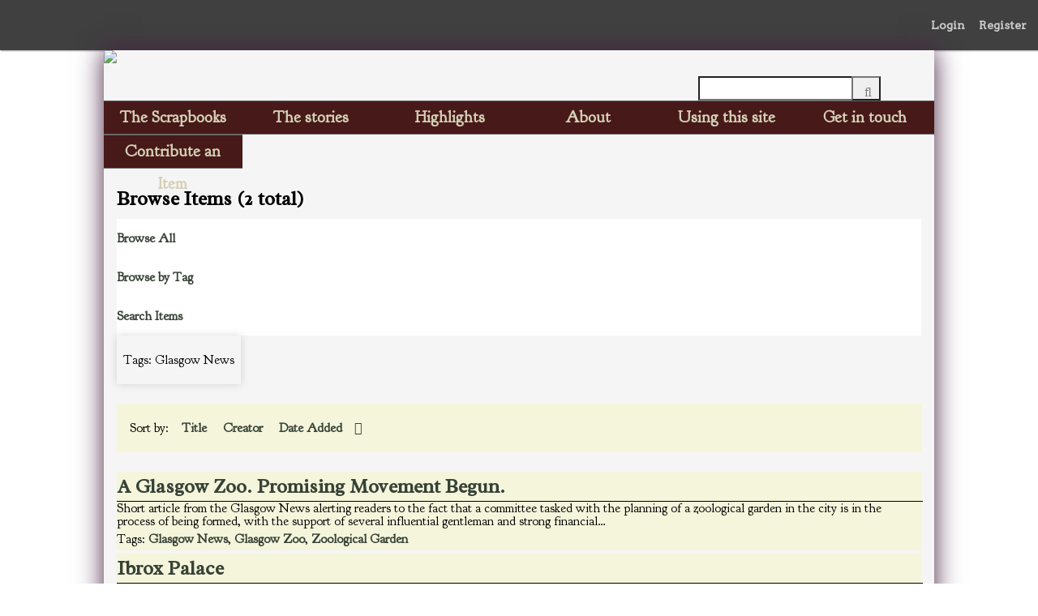

--- FILE ---
content_type: text/html; charset=utf-8
request_url: https://pickardspapers.gla.ac.uk/items/browse?tags=Glasgow+News
body_size: 4303
content:
<!DOCTYPE html>
<html class="winter" lang="en-US">
<head>
	<link href='https://fonts.googleapis.com/css?family=Goudy+Bookletter+1911' rel='stylesheet' type='text/css'>
	<link href='https://fonts.googleapis.com/css?family=Radley' rel='stylesheet' type='text/css'>
    <meta charset="utf-8">
    <meta name="viewport" content="width=device-width, initial-scale=1">
    
        <title>Browse Items &middot; Pickard&#039;s Papers</title>

    <link rel="alternate" type="application/rss+xml" title="Omeka RSS Feed" href="/items/browse?tags=Glasgow+News&amp;output=rss2" /><link rel="alternate" type="application/atom+xml" title="Omeka Atom Feed" href="/items/browse?tags=Glasgow+News&amp;output=atom" />
    <!-- Plugin Stuff -->
    
    <!-- Stylesheets -->
    <link href="/application/views/scripts/css/public.css?v=3.1.2" media="screen" rel="stylesheet" type="text/css" >
<link href="/plugins/ShortcodeCarousel/views/public/css/jcarousel.responsive.css?v=3.1.2" media="all" rel="stylesheet" type="text/css" >
<link href="/plugins/GuestUser/views/public/css/guest-user.css?v=3.1.2" media="all" rel="stylesheet" type="text/css" >
<link href="/plugins/Commenting/views/public/css/commenting.css?v=3.1.2" media="all" rel="stylesheet" type="text/css" >
<link href="//fonts.googleapis.com/css?family=Arvo:400" media="screen" rel="stylesheet" type="text/css" >
<link href="/application/views/scripts/css/admin-bar.css?v=3.1.2" media="screen" rel="stylesheet" type="text/css" >
<link href="//fonts.googleapis.com/css?family=Ubuntu:300,400,500,700,300italic,400italic,500italic,700italic" media="all" rel="stylesheet" type="text/css" >
<link href="/application/views/scripts/css/iconfonts.css?v=3.1.2" media="screen" rel="stylesheet" type="text/css" >
<link href="/themes/seasons/css/normalize.css?v=3.1.2" media="screen" rel="stylesheet" type="text/css" >
<link href="/themes/seasons/css/style.css?v=3.1.2" media="screen" rel="stylesheet" type="text/css" >
<link href="/themes/seasons/css/print.css?v=3.1.2" media="print" rel="stylesheet" type="text/css" ><style type="text/css" media="all">
<!--
code#copytext {
white-space:pre;
font-family:Verdana
}

.at {
color:#00008b
}

.format {
color:#808080
}

.property {
color:#008000
}

.selector {
color:#0000FF
}

.value {
color:#FF0000;
left:500px
}

.comment {
color:#FFA500
}
-->
</style>
    <!-- JavaScripts -->
                                    <script type="text/javascript" src="//ajax.googleapis.com/ajax/libs/jquery/3.6.0/jquery.min.js"></script>
<script type="text/javascript">
    //<!--
    window.jQuery || document.write("<script type=\"text\/javascript\" src=\"\/application\/views\/scripts\/javascripts\/vendor\/jquery.js?v=3.1.2\" charset=\"utf-8\"><\/script>")    //-->
</script>
<script type="text/javascript" src="//ajax.googleapis.com/ajax/libs/jqueryui/1.12.1/jquery-ui.min.js"></script>
<script type="text/javascript">
    //<!--
    window.jQuery.ui || document.write("<script type=\"text\/javascript\" src=\"\/application\/views\/scripts\/javascripts\/vendor\/jquery-ui.js?v=3.1.2\" charset=\"utf-8\"><\/script>")    //-->
</script>
<script type="text/javascript" src="/application/views/scripts/javascripts/vendor/jquery.ui.touch-punch.js"></script>
<script type="text/javascript">
    //<!--
    jQuery.noConflict();    //-->
</script>
<script type="text/javascript" src="/plugins/ShortcodeCarousel/views/public/javascripts/jcarousel.responsive.js?v=3.1.2"></script>
<script type="text/javascript" src="/plugins/ShortcodeCarousel/views/public/javascripts/jquery.jcarousel.min.js?v=3.1.2"></script>
<script type="text/javascript" src="/plugins/GuestUser/views/public/javascripts/guest-user.js?v=3.1.2"></script>
<script type="text/javascript" src="/plugins/Commenting/views/public/javascripts/commenting.js?v=3.1.2"></script>
<script type="text/javascript" src="/application/views/scripts/javascripts/vendor/tinymce/tinymce.min.js?v=3.1.2"></script>
<script type="text/javascript" src="/themes/seasons/javascripts/vendor/modernizr.js?v=3.1.2"></script>
<script type="text/javascript" src="/application/views/scripts/javascripts/vendor/selectivizr.js?v=3.1.2"></script>
<script type="text/javascript" src="/themes/seasons/javascripts/jquery-extra-selectors.js?v=3.1.2"></script>
<script type="text/javascript" src="/application/views/scripts/javascripts/vendor/respond.js?v=3.1.2"></script>
<script type="text/javascript" src="/themes/seasons/javascripts/globals.js?v=3.1.2"></script>
<script type="text/javascript" src="/themes/seasons/javascripts/jssor.js?v=3.1.2"></script>
<script type="text/javascript" src="/themes/seasons/javascripts/jssor.slider.js?v=3.1.2"></script>    
  

</head>
<body class="admin-bar items browse">
    <nav id="admin-bar">

<ul class="navigation">
    <li>
        <a id="menu-guest-user-login" href="/guest-user/user/login">Login</a>
    </li>
    <li>
        <a id="menu-guest-user-register" href="/guest-user/user/register">Register</a>
    </li>
</ul></nav>
    
    <div id="wrap">
        <header>
                    
<div id="site-title">
	<a href="http://pickardspapers.gla.ac.uk"><img src="http://pickardspapers.gla.ac.uk/themes/seasons/common/banner1024.jpg"></img>
	</a>
</div>
         <div id="search-container">
                                <form id="search-form" name="search-form" action="/search" aria-label="Search" method="get">    <input type="text" name="query" id="query" value="" title="Query" aria-label="Query" aria-labelledby="search-form query">        <button id="advanced-search" type="button" class="show-advanced button" aria-label="Options" title="Options" aria-labelledby="search-form advanced-search">
        <span class="icon" aria-hidden="true"></span>
    </button>
    <div id="advanced-form">
        <fieldset id="query-types">
            <legend>Search using this query type:</legend>
            <label><input type="radio" name="query_type" id="query_type-keyword" value="keyword" checked="checked">Keyword</label><br>
<label><input type="radio" name="query_type" id="query_type-boolean" value="boolean">Boolean</label><br>
<label><input type="radio" name="query_type" id="query_type-exact_match" value="exact_match">Exact match</label>        </fieldset>
                <fieldset id="record-types">
            <legend>Search only these record types:</legend>
                        <input type="checkbox" name="record_types[]" id="record_types-Item" value="Item" checked="checked"> <label for="record_types-Item">Item</label><br>
                        <input type="checkbox" name="record_types[]" id="record_types-File" value="File" checked="checked"> <label for="record_types-File">File</label><br>
                        <input type="checkbox" name="record_types[]" id="record_types-Collection" value="Collection" checked="checked"> <label for="record_types-Collection">Collection</label><br>
                    </fieldset>
                <p><a href="/items/search?tags=Glasgow+News">Advanced Search (Items only)</a></p>
    </div>
        <button name="submit_search" id="submit_search" type="submit" value="Submit" title="Submit" class="button" aria-label="Submit" aria-labelledby="search-form submit_search"><span class="icon" aria-hidden="true"></span></button></form>
                            </div>
            <div id='guest-user-register-info'></div>        </header>

        <nav id="mainNav">
            <ul class="navigation">
    <li>
        <a href="/collections/browse?sort_field=Dublin%20Core,Title">The Scrapbooks</a>
        <ul>
            <li>
                <a href="/collections">Browse All</a>
            </li>
            <li>
                <a href="/items/search">Search Items</a>
            </li>
        </ul>
    </li>
    <li>
        <a href="/stories">The stories</a>
        <ul>
            <li>
                <a href="/edwardianshows">Glasgow's Edwardian showbusiness</a>
            </li>
            <li>
                <a href="/advertising">Pickard's advertising genius</a>
            </li>
            <li>
                <a href="/cinema">Cinema takes the stage</a>
            </li>
            <li>
                <a href="/civicculture">Civic business</a>
            </li>
            <li>
                <a href="/letterbook">Pickard's correspondence</a>
            </li>
            <li>
                <a href="/memories">Memories</a>
            </li>
        </ul>
    </li>
    <li>
        <a href="http://pickardspapers.gla.ac.uk/highlights">Highlights</a>
    </li>
    <li>
        <a href="/about">About</a>
    </li>
    <li>
        <a href="/howto">Using this site</a>
    </li>
    <li>
        <a href="/contact">Get in touch</a>
    </li>
    <li>
        <a href="/contribution">Contribute an Item</a>
    </li>
</ul>        </nav>

        <div id="content">
                       
           

<h1>Browse Items (2 total)</h1>

<nav class="items-nav navigation secondary-nav">
    <ul class="navigation">
    <li class="active">
        <a href="/items/browse">Browse All</a>
    </li>
    <li>
        <a href="/items/tags">Browse by Tag</a>
    </li>
    <li>
        <a href="/items/search">Search Items</a>
    </li>
</ul></nav>

<div id="item-filters"><ul><li class="tags">Tags: Glasgow News</li></ul></div>


<div id="sort-links">
    <span class="sort-label">Sort by: </span><ul id="sort-links-list"><li  ><a href="/items/browse?tags=Glasgow+News&amp;sort_field=Dublin+Core%2CTitle" aria-label="Sort ascending Title" title="Sort ascending">Title <span role="presentation" class="sort-icon"></span></a></li><li  ><a href="/items/browse?tags=Glasgow+News&amp;sort_field=Dublin+Core%2CCreator" aria-label="Sort ascending Creator" title="Sort ascending">Creator <span role="presentation" class="sort-icon"></span></a></li><li class="sorting desc" ><a href="/items/browse?tags=Glasgow+News&amp;sort_field=added&amp;sort_dir=a" aria-label="Sorting descending Date Added" title="Sorting descending">Date Added <span role="presentation" class="sort-icon"></span></a></li></ul></div>


<div class="item hentry">
    <h2><a href="/items/show/2695" class="permalink">A Glasgow Zoo. Promising Movement Begun.</a></h2>
    <div class="item-meta">
    
        <div class="item-description">
        Short article from the Glasgow News alerting readers to the fact that a committee tasked with the planning of a zoological garden in the city is in the process of being formed, with the support of several influential gentleman and strong financial…    </div>
    
        <div class="tags"><p><strong>Tags:</strong>
        <a href="/items/browse?tags=Glasgow+News" rel="tag">Glasgow News</a>, <a href="/items/browse?tags=Glasgow+Zoo" rel="tag">Glasgow Zoo</a>, <a href="/items/browse?tags=Zoological+Garden" rel="tag">Zoological Garden</a></p>
    </div>
    
    <span class="Z3988" title="ctx_ver=Z39.88-2004&amp;rft_val_fmt=info%3Aofi%2Ffmt%3Akev%3Amtx%3Adc&amp;rfr_id=info%3Asid%2Fomeka.org%3Agenerator&amp;rft.description=Short+article+from+the+Glasgow+News+alerting+readers+to+the+fact+that+a+committee+tasked+with+the+planning+of+a+zoological+garden+in+the+city+is+in+the+process+of+being+formed%2C+with+the+support+of+several+influential+gentleman+and+strong+financial+backing.+The+tone+of+the+article+is+extremely+optimistic%2C+describing+the+projects+realisation+as+practically+assured.&amp;rft.publisher=Pickard%27s+Papers+project.+Britannia+Panopticon+Music+Hall+Trust+%2F+University+of+Glasgow+%2F+Heritage+Lottery+Fund&amp;rft.format=Newspaper+cutting&amp;rft.source=Pickard%27s+Papers%3A+Zoological+Items&amp;rft.language=English&amp;rft.rights=This+material+is+made+available+for+non-commercial+research+and+education+purposes%2C+and+no+copyright+infringement+is+intended.+If+the+material+is+still+in+copyright%2C+or+contains+sensitive+information%2C+please+contact+us+and+we+will+take+it+down.&amp;rft.title=A+Glasgow+Zoo.+Promising+Movement+Begun.&amp;rft.type=Newspaper+cutting&amp;rft.identifier=https%3A%2F%2Fpickardspapers.gla.ac.uk%2Fitems%2Fshow%2F2695" aria-hidden="true"></span>
    </div><!-- end class="item-meta" -->
</div><!-- end class="item hentry" -->
<div class="item hentry">
    <h2><a href="/items/show/1597" class="permalink">Ibrox Palace</a></h2>
    <div class="item-meta">
    
        <div class="item-description">
        Advertisment for the Ibrox Picture Palace Performances    </div>
    
        <div class="tags"><p><strong>Tags:</strong>
        <a href="/items/browse?tags=cinema" rel="tag">cinema</a>, <a href="/items/browse?tags=Edged" rel="tag">Edged</a>, <a href="/items/browse?tags=Gilt" rel="tag">Gilt</a>, <a href="/items/browse?tags=Glasgow+News" rel="tag">Glasgow News</a>, <a href="/items/browse?tags=Ibrox" rel="tag">Ibrox</a>, <a href="/items/browse?tags=Matinee" rel="tag">Matinee</a>, <a href="/items/browse?tags=Music" rel="tag">Music</a>, <a href="/items/browse?tags=Musicians" rel="tag">Musicians</a>, <a href="/items/browse?tags=Palace" rel="tag">Palace</a>, <a href="/items/browse?tags=Pickard" rel="tag">Pickard</a>, <a href="/items/browse?tags=Picture" rel="tag">Picture</a>, <a href="/items/browse?tags=Security" rel="tag">Security</a>, <a href="/items/browse?tags=Singers" rel="tag">Singers</a>, <a href="/items/browse?tags=The" rel="tag">The</a>, <a href="/items/browse?tags=Vaudeville" rel="tag">Vaudeville</a></p>
    </div>
    
    <span class="Z3988" title="ctx_ver=Z39.88-2004&amp;rft_val_fmt=info%3Aofi%2Ffmt%3Akev%3Amtx%3Adc&amp;rfr_id=info%3Asid%2Fomeka.org%3Agenerator&amp;rft.contributor=Alekss+Levsunovs&amp;rft.subject=Ibrox+Picture+Palace&amp;rft.description=Advertisment+for+the+Ibrox+Picture+Palace+Performances&amp;rft.publisher=Pickard%27s+Papers+project.+Britannia+Panopticon+Music+Hall+Trust+%2F+University+of+Glasgow+%2F+Heritage+Lottery+Fund&amp;rft.format=Newspaper+Cutting&amp;rft.source=Pickard%27s+Papers&amp;rft.language=English&amp;rft.rights=This+material+is+made+available+for+non-commercial+research+and+education+purposes%2C+and+no+copyright+infringement+is+intended.+If+the+material+is+still+in+copyright%2C+or+contains+sensitive+information%2C+please+contact+us+and+we+will+take+it+down.&amp;rft.title=Ibrox+Palace&amp;rft.type=Newspaper+cutting&amp;rft.identifier=https%3A%2F%2Fpickardspapers.gla.ac.uk%2Fitems%2Fshow%2F1597" aria-hidden="true"></span>
    </div><!-- end class="item-meta" -->
</div><!-- end class="item hentry" -->


<div id="outputs">
    <span class="outputs-label">Output Formats</span>
                <p id="output-format-list">
        <a href="/items/browse?tags=Glasgow+News&amp;output=atom">atom</a>, <a href="/items/browse?tags=Glasgow+News&amp;output=dcmes-xml">dcmes-xml</a>, <a href="/items/browse?tags=Glasgow+News&amp;output=json">json</a>, <a href="/items/browse?tags=Glasgow+News&amp;output=omeka-xml">omeka-xml</a>, <a href="/items/browse?tags=Glasgow+News&amp;output=rss2">rss2</a>        </p>
    </div>


</div><!-- end content -->

<footer role="contentinfo">

        <div id="custom-footer-text">
           <a href="http://britanniapanopticon.org"> <img style="height: 80px;" src="/themes/seasons/images/Britannia.jpg" alt="Britannia Panopticon" /></a>
           <a href="http://hlf.org.uk"> <img style="height: 80px;" src="/themes/seasons/images/HLF logo.png" alt="HLF logo" /></a>
           <a href="http://earlycinema.gla.ac.uk"> <img style="height: 70px;" src="/themes/seasons/images/UoG_colour.png" alt="University of Glasgow" /></a>
        <p>Proudly powered by <a href="http://omeka.org">Omeka</a>.</p>
        </div>
        

    
</footer>

</div><!--end wrap-->

<script type="text/javascript">
jQuery(document).ready(function () {
    Omeka.showAdvancedForm();
    Omeka.skipNav();
    Omeka.megaMenu("#top-nav");
    Seasons.mobileSelectNav();
});
</script>
<script>
  (function(i,s,o,g,r,a,m){i['GoogleAnalyticsObject']=r;i[r]=i[r]||function(){
  (i[r].q=i[r].q||[]).push(arguments)},i[r].l=1*new Date();a=s.createElement(o),
  m=s.getElementsByTagName(o)[0];a.async=1;a.src=g;m.parentNode.insertBefore(a,m)
  })(window,document,'script','//www.google-analytics.com/analytics.js','ga');

  ga('create', 'UA-69163914-1', 'auto');
  ga('send', 'pageview');

</script>


</body>

</html>
